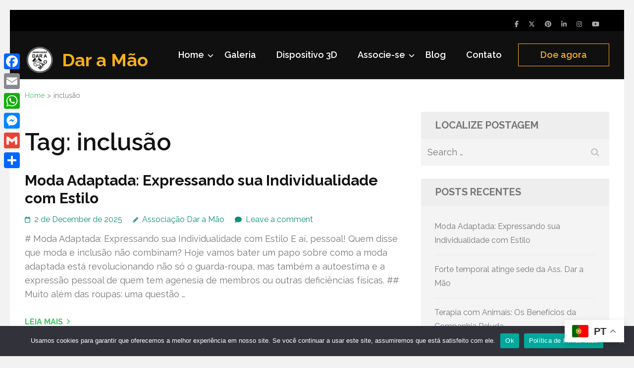

--- FILE ---
content_type: text/html; charset=UTF-8
request_url: https://daramao.org/tag/inclusao/
body_size: 18869
content:
<!DOCTYPE html>
<html lang="en-US">
<head itemtype="https://schema.org/WebSite">
<meta charset="UTF-8">
<meta name="viewport" content="width=device-width, initial-scale=1">
<link rel="profile" href="https://gmpg.org/xfn/11">
<link rel="pingback" href="https://daramao.org/xmlrpc.php">

<title>inclusão &#8211; Dar a Mão</title>
<meta name='robots' content='max-image-preview:large' />
<link rel='dns-prefetch' href='//static.addtoany.com' />
<link rel='dns-prefetch' href='//www.googletagmanager.com' />
<link rel='dns-prefetch' href='//fonts.googleapis.com' />
<link rel="alternate" type="application/rss+xml" title="Dar a Mão &raquo; Feed" href="https://daramao.org/feed/" />
<link rel="alternate" type="application/rss+xml" title="Dar a Mão &raquo; Comments Feed" href="https://daramao.org/comments/feed/" />
<link rel="alternate" type="application/rss+xml" title="Dar a Mão &raquo; inclusão Tag Feed" href="https://daramao.org/tag/inclusao/feed/" />
<style id='wp-img-auto-sizes-contain-inline-css' type='text/css'>
img:is([sizes=auto i],[sizes^="auto," i]){contain-intrinsic-size:3000px 1500px}
/*# sourceURL=wp-img-auto-sizes-contain-inline-css */
</style>

<style id='wp-emoji-styles-inline-css' type='text/css'>

	img.wp-smiley, img.emoji {
		display: inline !important;
		border: none !important;
		box-shadow: none !important;
		height: 1em !important;
		width: 1em !important;
		margin: 0 0.07em !important;
		vertical-align: -0.1em !important;
		background: none !important;
		padding: 0 !important;
	}
/*# sourceURL=wp-emoji-styles-inline-css */
</style>
<link rel='stylesheet' id='wp-block-library-css' href='https://daramao.org/wp-includes/css/dist/block-library/style.min.css?ver=6.9' type='text/css' media='all' />
<style id='wp-block-heading-inline-css' type='text/css'>
h1:where(.wp-block-heading).has-background,h2:where(.wp-block-heading).has-background,h3:where(.wp-block-heading).has-background,h4:where(.wp-block-heading).has-background,h5:where(.wp-block-heading).has-background,h6:where(.wp-block-heading).has-background{padding:1.25em 2.375em}h1.has-text-align-left[style*=writing-mode]:where([style*=vertical-lr]),h1.has-text-align-right[style*=writing-mode]:where([style*=vertical-rl]),h2.has-text-align-left[style*=writing-mode]:where([style*=vertical-lr]),h2.has-text-align-right[style*=writing-mode]:where([style*=vertical-rl]),h3.has-text-align-left[style*=writing-mode]:where([style*=vertical-lr]),h3.has-text-align-right[style*=writing-mode]:where([style*=vertical-rl]),h4.has-text-align-left[style*=writing-mode]:where([style*=vertical-lr]),h4.has-text-align-right[style*=writing-mode]:where([style*=vertical-rl]),h5.has-text-align-left[style*=writing-mode]:where([style*=vertical-lr]),h5.has-text-align-right[style*=writing-mode]:where([style*=vertical-rl]),h6.has-text-align-left[style*=writing-mode]:where([style*=vertical-lr]),h6.has-text-align-right[style*=writing-mode]:where([style*=vertical-rl]){rotate:180deg}
/*# sourceURL=https://daramao.org/wp-includes/blocks/heading/style.min.css */
</style>
<style id='wp-block-latest-posts-inline-css' type='text/css'>
.wp-block-latest-posts{box-sizing:border-box}.wp-block-latest-posts.alignleft{margin-right:2em}.wp-block-latest-posts.alignright{margin-left:2em}.wp-block-latest-posts.wp-block-latest-posts__list{list-style:none}.wp-block-latest-posts.wp-block-latest-posts__list li{clear:both;overflow-wrap:break-word}.wp-block-latest-posts.is-grid{display:flex;flex-wrap:wrap}.wp-block-latest-posts.is-grid li{margin:0 1.25em 1.25em 0;width:100%}@media (min-width:600px){.wp-block-latest-posts.columns-2 li{width:calc(50% - .625em)}.wp-block-latest-posts.columns-2 li:nth-child(2n){margin-right:0}.wp-block-latest-posts.columns-3 li{width:calc(33.33333% - .83333em)}.wp-block-latest-posts.columns-3 li:nth-child(3n){margin-right:0}.wp-block-latest-posts.columns-4 li{width:calc(25% - .9375em)}.wp-block-latest-posts.columns-4 li:nth-child(4n){margin-right:0}.wp-block-latest-posts.columns-5 li{width:calc(20% - 1em)}.wp-block-latest-posts.columns-5 li:nth-child(5n){margin-right:0}.wp-block-latest-posts.columns-6 li{width:calc(16.66667% - 1.04167em)}.wp-block-latest-posts.columns-6 li:nth-child(6n){margin-right:0}}:root :where(.wp-block-latest-posts.is-grid){padding:0}:root :where(.wp-block-latest-posts.wp-block-latest-posts__list){padding-left:0}.wp-block-latest-posts__post-author,.wp-block-latest-posts__post-date{display:block;font-size:.8125em}.wp-block-latest-posts__post-excerpt,.wp-block-latest-posts__post-full-content{margin-bottom:1em;margin-top:.5em}.wp-block-latest-posts__featured-image a{display:inline-block}.wp-block-latest-posts__featured-image img{height:auto;max-width:100%;width:auto}.wp-block-latest-posts__featured-image.alignleft{float:left;margin-right:1em}.wp-block-latest-posts__featured-image.alignright{float:right;margin-left:1em}.wp-block-latest-posts__featured-image.aligncenter{margin-bottom:1em;text-align:center}
/*# sourceURL=https://daramao.org/wp-includes/blocks/latest-posts/style.min.css */
</style>
<style id='wp-block-group-inline-css' type='text/css'>
.wp-block-group{box-sizing:border-box}:where(.wp-block-group.wp-block-group-is-layout-constrained){position:relative}
/*# sourceURL=https://daramao.org/wp-includes/blocks/group/style.min.css */
</style>
<style id='global-styles-inline-css' type='text/css'>
:root{--wp--preset--aspect-ratio--square: 1;--wp--preset--aspect-ratio--4-3: 4/3;--wp--preset--aspect-ratio--3-4: 3/4;--wp--preset--aspect-ratio--3-2: 3/2;--wp--preset--aspect-ratio--2-3: 2/3;--wp--preset--aspect-ratio--16-9: 16/9;--wp--preset--aspect-ratio--9-16: 9/16;--wp--preset--color--black: #000000;--wp--preset--color--cyan-bluish-gray: #abb8c3;--wp--preset--color--white: #ffffff;--wp--preset--color--pale-pink: #f78da7;--wp--preset--color--vivid-red: #cf2e2e;--wp--preset--color--luminous-vivid-orange: #ff6900;--wp--preset--color--luminous-vivid-amber: #fcb900;--wp--preset--color--light-green-cyan: #7bdcb5;--wp--preset--color--vivid-green-cyan: #00d084;--wp--preset--color--pale-cyan-blue: #8ed1fc;--wp--preset--color--vivid-cyan-blue: #0693e3;--wp--preset--color--vivid-purple: #9b51e0;--wp--preset--gradient--vivid-cyan-blue-to-vivid-purple: linear-gradient(135deg,rgb(6,147,227) 0%,rgb(155,81,224) 100%);--wp--preset--gradient--light-green-cyan-to-vivid-green-cyan: linear-gradient(135deg,rgb(122,220,180) 0%,rgb(0,208,130) 100%);--wp--preset--gradient--luminous-vivid-amber-to-luminous-vivid-orange: linear-gradient(135deg,rgb(252,185,0) 0%,rgb(255,105,0) 100%);--wp--preset--gradient--luminous-vivid-orange-to-vivid-red: linear-gradient(135deg,rgb(255,105,0) 0%,rgb(207,46,46) 100%);--wp--preset--gradient--very-light-gray-to-cyan-bluish-gray: linear-gradient(135deg,rgb(238,238,238) 0%,rgb(169,184,195) 100%);--wp--preset--gradient--cool-to-warm-spectrum: linear-gradient(135deg,rgb(74,234,220) 0%,rgb(151,120,209) 20%,rgb(207,42,186) 40%,rgb(238,44,130) 60%,rgb(251,105,98) 80%,rgb(254,248,76) 100%);--wp--preset--gradient--blush-light-purple: linear-gradient(135deg,rgb(255,206,236) 0%,rgb(152,150,240) 100%);--wp--preset--gradient--blush-bordeaux: linear-gradient(135deg,rgb(254,205,165) 0%,rgb(254,45,45) 50%,rgb(107,0,62) 100%);--wp--preset--gradient--luminous-dusk: linear-gradient(135deg,rgb(255,203,112) 0%,rgb(199,81,192) 50%,rgb(65,88,208) 100%);--wp--preset--gradient--pale-ocean: linear-gradient(135deg,rgb(255,245,203) 0%,rgb(182,227,212) 50%,rgb(51,167,181) 100%);--wp--preset--gradient--electric-grass: linear-gradient(135deg,rgb(202,248,128) 0%,rgb(113,206,126) 100%);--wp--preset--gradient--midnight: linear-gradient(135deg,rgb(2,3,129) 0%,rgb(40,116,252) 100%);--wp--preset--font-size--small: 13px;--wp--preset--font-size--medium: 20px;--wp--preset--font-size--large: 36px;--wp--preset--font-size--x-large: 42px;--wp--preset--spacing--20: 0.44rem;--wp--preset--spacing--30: 0.67rem;--wp--preset--spacing--40: 1rem;--wp--preset--spacing--50: 1.5rem;--wp--preset--spacing--60: 2.25rem;--wp--preset--spacing--70: 3.38rem;--wp--preset--spacing--80: 5.06rem;--wp--preset--shadow--natural: 6px 6px 9px rgba(0, 0, 0, 0.2);--wp--preset--shadow--deep: 12px 12px 50px rgba(0, 0, 0, 0.4);--wp--preset--shadow--sharp: 6px 6px 0px rgba(0, 0, 0, 0.2);--wp--preset--shadow--outlined: 6px 6px 0px -3px rgb(255, 255, 255), 6px 6px rgb(0, 0, 0);--wp--preset--shadow--crisp: 6px 6px 0px rgb(0, 0, 0);}:where(.is-layout-flex){gap: 0.5em;}:where(.is-layout-grid){gap: 0.5em;}body .is-layout-flex{display: flex;}.is-layout-flex{flex-wrap: wrap;align-items: center;}.is-layout-flex > :is(*, div){margin: 0;}body .is-layout-grid{display: grid;}.is-layout-grid > :is(*, div){margin: 0;}:where(.wp-block-columns.is-layout-flex){gap: 2em;}:where(.wp-block-columns.is-layout-grid){gap: 2em;}:where(.wp-block-post-template.is-layout-flex){gap: 1.25em;}:where(.wp-block-post-template.is-layout-grid){gap: 1.25em;}.has-black-color{color: var(--wp--preset--color--black) !important;}.has-cyan-bluish-gray-color{color: var(--wp--preset--color--cyan-bluish-gray) !important;}.has-white-color{color: var(--wp--preset--color--white) !important;}.has-pale-pink-color{color: var(--wp--preset--color--pale-pink) !important;}.has-vivid-red-color{color: var(--wp--preset--color--vivid-red) !important;}.has-luminous-vivid-orange-color{color: var(--wp--preset--color--luminous-vivid-orange) !important;}.has-luminous-vivid-amber-color{color: var(--wp--preset--color--luminous-vivid-amber) !important;}.has-light-green-cyan-color{color: var(--wp--preset--color--light-green-cyan) !important;}.has-vivid-green-cyan-color{color: var(--wp--preset--color--vivid-green-cyan) !important;}.has-pale-cyan-blue-color{color: var(--wp--preset--color--pale-cyan-blue) !important;}.has-vivid-cyan-blue-color{color: var(--wp--preset--color--vivid-cyan-blue) !important;}.has-vivid-purple-color{color: var(--wp--preset--color--vivid-purple) !important;}.has-black-background-color{background-color: var(--wp--preset--color--black) !important;}.has-cyan-bluish-gray-background-color{background-color: var(--wp--preset--color--cyan-bluish-gray) !important;}.has-white-background-color{background-color: var(--wp--preset--color--white) !important;}.has-pale-pink-background-color{background-color: var(--wp--preset--color--pale-pink) !important;}.has-vivid-red-background-color{background-color: var(--wp--preset--color--vivid-red) !important;}.has-luminous-vivid-orange-background-color{background-color: var(--wp--preset--color--luminous-vivid-orange) !important;}.has-luminous-vivid-amber-background-color{background-color: var(--wp--preset--color--luminous-vivid-amber) !important;}.has-light-green-cyan-background-color{background-color: var(--wp--preset--color--light-green-cyan) !important;}.has-vivid-green-cyan-background-color{background-color: var(--wp--preset--color--vivid-green-cyan) !important;}.has-pale-cyan-blue-background-color{background-color: var(--wp--preset--color--pale-cyan-blue) !important;}.has-vivid-cyan-blue-background-color{background-color: var(--wp--preset--color--vivid-cyan-blue) !important;}.has-vivid-purple-background-color{background-color: var(--wp--preset--color--vivid-purple) !important;}.has-black-border-color{border-color: var(--wp--preset--color--black) !important;}.has-cyan-bluish-gray-border-color{border-color: var(--wp--preset--color--cyan-bluish-gray) !important;}.has-white-border-color{border-color: var(--wp--preset--color--white) !important;}.has-pale-pink-border-color{border-color: var(--wp--preset--color--pale-pink) !important;}.has-vivid-red-border-color{border-color: var(--wp--preset--color--vivid-red) !important;}.has-luminous-vivid-orange-border-color{border-color: var(--wp--preset--color--luminous-vivid-orange) !important;}.has-luminous-vivid-amber-border-color{border-color: var(--wp--preset--color--luminous-vivid-amber) !important;}.has-light-green-cyan-border-color{border-color: var(--wp--preset--color--light-green-cyan) !important;}.has-vivid-green-cyan-border-color{border-color: var(--wp--preset--color--vivid-green-cyan) !important;}.has-pale-cyan-blue-border-color{border-color: var(--wp--preset--color--pale-cyan-blue) !important;}.has-vivid-cyan-blue-border-color{border-color: var(--wp--preset--color--vivid-cyan-blue) !important;}.has-vivid-purple-border-color{border-color: var(--wp--preset--color--vivid-purple) !important;}.has-vivid-cyan-blue-to-vivid-purple-gradient-background{background: var(--wp--preset--gradient--vivid-cyan-blue-to-vivid-purple) !important;}.has-light-green-cyan-to-vivid-green-cyan-gradient-background{background: var(--wp--preset--gradient--light-green-cyan-to-vivid-green-cyan) !important;}.has-luminous-vivid-amber-to-luminous-vivid-orange-gradient-background{background: var(--wp--preset--gradient--luminous-vivid-amber-to-luminous-vivid-orange) !important;}.has-luminous-vivid-orange-to-vivid-red-gradient-background{background: var(--wp--preset--gradient--luminous-vivid-orange-to-vivid-red) !important;}.has-very-light-gray-to-cyan-bluish-gray-gradient-background{background: var(--wp--preset--gradient--very-light-gray-to-cyan-bluish-gray) !important;}.has-cool-to-warm-spectrum-gradient-background{background: var(--wp--preset--gradient--cool-to-warm-spectrum) !important;}.has-blush-light-purple-gradient-background{background: var(--wp--preset--gradient--blush-light-purple) !important;}.has-blush-bordeaux-gradient-background{background: var(--wp--preset--gradient--blush-bordeaux) !important;}.has-luminous-dusk-gradient-background{background: var(--wp--preset--gradient--luminous-dusk) !important;}.has-pale-ocean-gradient-background{background: var(--wp--preset--gradient--pale-ocean) !important;}.has-electric-grass-gradient-background{background: var(--wp--preset--gradient--electric-grass) !important;}.has-midnight-gradient-background{background: var(--wp--preset--gradient--midnight) !important;}.has-small-font-size{font-size: var(--wp--preset--font-size--small) !important;}.has-medium-font-size{font-size: var(--wp--preset--font-size--medium) !important;}.has-large-font-size{font-size: var(--wp--preset--font-size--large) !important;}.has-x-large-font-size{font-size: var(--wp--preset--font-size--x-large) !important;}
/*# sourceURL=global-styles-inline-css */
</style>

<style id='classic-theme-styles-inline-css' type='text/css'>
/*! This file is auto-generated */
.wp-block-button__link{color:#fff;background-color:#32373c;border-radius:9999px;box-shadow:none;text-decoration:none;padding:calc(.667em + 2px) calc(1.333em + 2px);font-size:1.125em}.wp-block-file__button{background:#32373c;color:#fff;text-decoration:none}
/*# sourceURL=/wp-includes/css/classic-themes.min.css */
</style>
<link rel='stylesheet' id='cookie-notice-front-css' href='https://daramao.org/wp-content/plugins/cookie-notice/css/front.min.css?ver=2.5.7' type='text/css' media='all' />
<link rel='stylesheet' id='popb_admin_top_menu_styles_csm-css' href='https://daramao.org/wp-content/plugins/page-builder-add/styles/admin-csm-menu-styles.css?ver=6.9' type='text/css' media='all' />
<link rel='stylesheet' id='benevolent-google-fonts-css' href='https://fonts.googleapis.com/css?family=Raleway%3A400%2C500%2C600%2C700&#038;ver=6.9#038;display=fallback' type='text/css' media='all' />
<link rel='stylesheet' id='owl-carousel-css' href='https://daramao.org/wp-content/themes/benevolent/css/owl.carousel.min.css?ver=2.2.1' type='text/css' media='all' />
<link rel='stylesheet' id='benevolent-style-css' href='https://daramao.org/wp-content/themes/benevolent/style.css?ver=6.9' type='text/css' media='all' />
<link rel='stylesheet' id='addtoany-css' href='https://daramao.org/wp-content/plugins/add-to-any/addtoany.min.css?ver=1.16' type='text/css' media='all' />
<style id='addtoany-inline-css' type='text/css'>
@media screen and (max-width:980px){
.a2a_floating_style.a2a_vertical_style{display:none;}
}
/*# sourceURL=addtoany-inline-css */
</style>
<script type="text/javascript" id="addtoany-core-js-before">
/* <![CDATA[ */
window.a2a_config=window.a2a_config||{};a2a_config.callbacks=[];a2a_config.overlays=[];a2a_config.templates={};

//# sourceURL=addtoany-core-js-before
/* ]]> */
</script>
<script type="text/javascript" defer src="https://static.addtoany.com/menu/page.js" id="addtoany-core-js"></script>
<script type="text/javascript" src="https://daramao.org/wp-includes/js/jquery/jquery.min.js?ver=3.7.1" id="jquery-core-js"></script>
<script type="text/javascript" src="https://daramao.org/wp-includes/js/jquery/jquery-migrate.min.js?ver=3.4.1" id="jquery-migrate-js"></script>
<script type="text/javascript" defer src="https://daramao.org/wp-content/plugins/add-to-any/addtoany.min.js?ver=1.1" id="addtoany-jquery-js"></script>
<script type="text/javascript" id="cookie-notice-front-js-before">
/* <![CDATA[ */
var cnArgs = {"ajaxUrl":"https:\/\/daramao.org\/wp-admin\/admin-ajax.php","nonce":"e9895b2c36","hideEffect":"fade","position":"bottom","onScroll":false,"onScrollOffset":100,"onClick":false,"cookieName":"cookie_notice_accepted","cookieTime":2592000,"cookieTimeRejected":2592000,"globalCookie":false,"redirection":false,"cache":true,"revokeCookies":false,"revokeCookiesOpt":"automatic"};

//# sourceURL=cookie-notice-front-js-before
/* ]]> */
</script>
<script type="text/javascript" src="https://daramao.org/wp-content/plugins/cookie-notice/js/front.min.js?ver=2.5.7" id="cookie-notice-front-js"></script>
<script type="text/javascript" src="https://daramao.org/wp-content/themes/benevolent/js/v4-shims.min.js?ver=6.1.1" id="v4-shims-js"></script>

<!-- Google tag (gtag.js) snippet added by Site Kit -->
<!-- Google Analytics snippet added by Site Kit -->
<script type="text/javascript" src="https://www.googletagmanager.com/gtag/js?id=G-VT5B8LQ1R5" id="google_gtagjs-js" async></script>
<script type="text/javascript" id="google_gtagjs-js-after">
/* <![CDATA[ */
window.dataLayer = window.dataLayer || [];function gtag(){dataLayer.push(arguments);}
gtag("set","linker",{"domains":["daramao.org"]});
gtag("js", new Date());
gtag("set", "developer_id.dZTNiMT", true);
gtag("config", "G-VT5B8LQ1R5");
//# sourceURL=google_gtagjs-js-after
/* ]]> */
</script>
<link rel="https://api.w.org/" href="https://daramao.org/wp-json/" /><link rel="alternate" title="JSON" type="application/json" href="https://daramao.org/wp-json/wp/v2/tags/54" /><link rel="EditURI" type="application/rsd+xml" title="RSD" href="https://daramao.org/xmlrpc.php?rsd" />
<meta name="generator" content="WordPress 6.9" />
<meta name="generator" content="Site Kit by Google 1.170.0" /><style id="mystickymenu" type="text/css">#mysticky-nav { width:100%; position: static; height: auto !important; }#mysticky-nav.wrapfixed { position:fixed; left: 0px; margin-top:0px;  z-index: 99990; -webkit-transition: 0.3s; -moz-transition: 0.3s; -o-transition: 0.3s; transition: 0.3s; -ms-filter:"progid:DXImageTransform.Microsoft.Alpha(Opacity=90)"; filter: alpha(opacity=90); opacity:0.9; background-color: #f7f5e7;}#mysticky-nav.wrapfixed .myfixed{ background-color: #f7f5e7; position: relative;top: auto;left: auto;right: auto;}#mysticky-nav .myfixed { margin:0 auto; float:none; border:0px; background:none; max-width:100%; }</style>			<style type="text/css">
																															</style>
			<style type="text/css" id="custom-background-css">
body.custom-background { background-color: #f2f2f2; }
</style>
	</head>

<body class="archive tag tag-inclusao tag-54 custom-background wp-custom-logo wp-theme-benevolent cookies-not-set hfeed custom-background-color has-slider" itemscope itemtype="https://schema.org/WebPage">
<div id="page" class="site">	
    <a class="skip-link screen-reader-text" href="#acc-content">Skip to content (Press Enter)</a>
    <div class="mobile-header">
        <div class="container">
                            <div class="site-branding logo-text" itemscope itemtype="https://schema.org/Organization">
                
                    <div class="site-logo"><a href="https://daramao.org/" class="custom-logo-link" rel="home"><img width="250" height="243" src="https://daramao.org/wp-content/uploads/2023/05/cropped-cropped-logo-5.png" class="custom-logo" alt="Dar a Mão" decoding="async" fetchpriority="high" /></a></div>                    <div class="site-title-wrap">
                        <p class="site-title" itemprop="name"><a href="https://daramao.org/" rel="home" itemprop="url">Dar a Mão</a></p>
                                            </div>
                </div><!-- .site-branding -->
            <div class="btn-donate">
                <a href="https://daramao.org/doe-agora-2/">Doe agora</a>            </div>
            <button class="menu-opener" data-toggle-target=".main-menu-modal" data-toggle-body-class="showing-main-menu-modal" aria-expanded="false" data-set-focus=".close-main-nav-toggle">
                <span></span>
                <span></span>
                <span></span>
            </button>
        </div> <!-- container -->
        <div class="mobile-menu">
            <nav id="mobile-site-navigation" class="primary-menu" role="navigation" itemscope itemtype="https://schema.org/SiteNavigationElement">
                <div class="primary-menu-list main-menu-modal cover-modal" data-modal-target-string=".main-menu-modal">
                    <button class="btn-menu-close close-main-nav-toggle" data-toggle-target=".main-menu-modal" data-toggle-body-class="showing-main-menu-modal" aria-expanded="false" data-set-focus=".main-menu-modal"></button>
                    <div class="mobile-menu-title" aria-label="Mobile">
                        <div class="menu-primary-menu-container"><ul id="mobile-primary-menu" class="nav-menu main-menu-modal"><li id="menu-item-63" class="menu-item menu-item-type-post_type menu-item-object-page menu-item-has-children menu-item-63"><a href="https://daramao.org/home-3/">Home</a>
<ul class="sub-menu">
	<li id="menu-item-1543" class="menu-item menu-item-type-post_type menu-item-object-page menu-item-1543"><a href="https://daramao.org/premios/">Prêmios</a></li>
	<li id="menu-item-1290" class="menu-item menu-item-type-post_type menu-item-object-page menu-item-1290"><a href="https://daramao.org/missao/">Missão, Visão e Valores</a></li>
	<li id="menu-item-1439" class="menu-item menu-item-type-post_type menu-item-object-page menu-item-1439"><a href="https://daramao.org/camiseta/">Camiseta</a></li>
	<li id="menu-item-1289" class="menu-item menu-item-type-post_type menu-item-object-page menu-item-1289"><a href="https://daramao.org/joia_rara/">LIVRO – JOIA RARA</a></li>
</ul>
</li>
<li id="menu-item-1288" class="menu-item menu-item-type-post_type menu-item-object-page menu-item-1288"><a href="https://daramao.org/galeria/">Galeria</a></li>
<li id="menu-item-1473" class="menu-item menu-item-type-custom menu-item-object-custom menu-item-1473"><a href="https://daramao.org/solicitacao-de-dispositivos/">Dispositivo 3D</a></li>
<li id="menu-item-1287" class="menu-item menu-item-type-post_type menu-item-object-page menu-item-has-children menu-item-1287"><a href="https://daramao.org/associe-se/">Associe-se</a>
<ul class="sub-menu">
	<li id="menu-item-1291" class="menu-item menu-item-type-post_type menu-item-object-page menu-item-1291"><a href="https://daramao.org/seja-um-voluntario/">Seja um voluntário</a></li>
	<li id="menu-item-1578" class="menu-item menu-item-type-post_type menu-item-object-page menu-item-1578"><a href="https://daramao.org/newsletter/">Newsletter</a></li>
</ul>
</li>
<li id="menu-item-1292" class="menu-item menu-item-type-post_type menu-item-object-page current_page_parent menu-item-1292"><a href="https://daramao.org/blog/">Blog</a></li>
<li id="menu-item-1438" class="menu-item menu-item-type-post_type menu-item-object-page menu-item-1438"><a href="https://daramao.org/contato/">Contato</a></li>
</ul></div>                    </div>
                                            <ul class="social-networks">
                    <li><a href="https://facebook.com" target="_blank" title="Facebook"><i class="fa fa-facebook" ></i></a></li>
                    <li><a href="https://twitter.com" target="_blank" title="Twitter"><i class="fab fa-x-twitter" ></i></a></li>
                        <li><a href="https://pinterest.com" target="_blank" title="Pinterest"><i class="fa fa-pinterest" ></i></a></li>
                    <li><a href="https://linkedIn.com" target="_blank" title="LinkedIn"><i class="fa fa-linkedin" ></i></a></li>
                    <li><a href="https://instagram.com" target="_blank" title="Instagram"><i class="fa fa-instagram" ></i></a></li>
                    <li><a href="https://youtube.com" target="_blank" title="YouTube"><i class="fa fa-youtube-play" ></i></a></li>
            </ul>
                    </div>
            </nav><!-- #site-navigation -->
        </div>
    </div> <!-- mobile-header -->
    
    	<header id="masthead" class="site-header" role="banner" itemscope itemtype="https://schema.org/WPHeader">
                    <div class="header-top">
                <div class="container">
                    
                                        <div id="secondary-mobile-header">
                        <a id="responsive-secondary-menu-button" href="javascript:void(0);">Menu</a>
                    </div>
                    
                    <nav id="top-navigation" class="secondary-navigation" role="navigation" itemscope itemtype="https://schema.org/SiteNavigationElement">
                                            </nav><!-- #site-navigation -->
                                            <ul class="social-networks">
                    <li><a href="https://facebook.com" target="_blank" title="Facebook"><i class="fa fa-facebook" ></i></a></li>
                    <li><a href="https://twitter.com" target="_blank" title="Twitter"><i class="fab fa-x-twitter" ></i></a></li>
                        <li><a href="https://pinterest.com" target="_blank" title="Pinterest"><i class="fa fa-pinterest" ></i></a></li>
                    <li><a href="https://linkedIn.com" target="_blank" title="LinkedIn"><i class="fa fa-linkedin" ></i></a></li>
                    <li><a href="https://instagram.com" target="_blank" title="Instagram"><i class="fa fa-instagram" ></i></a></li>
                    <li><a href="https://youtube.com" target="_blank" title="YouTube"><i class="fa fa-youtube-play" ></i></a></li>
            </ul>
                    </div>
            </div>
                
        <div class="header-bottom">
            
            <div class="container">
        	
                                <div class="site-branding logo-text" itemscope itemtype="https://schema.org/Organization">
                
                    <div class="site-logo"><a href="https://daramao.org/" class="custom-logo-link" rel="home"><img width="250" height="243" src="https://daramao.org/wp-content/uploads/2023/05/cropped-cropped-logo-5.png" class="custom-logo" alt="Dar a Mão" decoding="async" /></a></div>                    <div class="site-title-wrap">
                                                    <p class="site-title" itemprop="name"><a href="https://daramao.org/" rel="home" itemprop="url">Dar a Mão</a></p>
                                            </div>
        		</div><!-- .site-branding -->
                
                <div class="right-panel">
                    <nav id="site-navigation" class="main-navigation" role="navigation" itemscope itemtype="https://schema.org/SiteNavigationElement">
                        <div class="menu-primary-menu-container"><ul id="primary-menu" class="menu"><li class="menu-item menu-item-type-post_type menu-item-object-page menu-item-has-children menu-item-63"><a href="https://daramao.org/home-3/">Home</a>
<ul class="sub-menu">
	<li class="menu-item menu-item-type-post_type menu-item-object-page menu-item-1543"><a href="https://daramao.org/premios/">Prêmios</a></li>
	<li class="menu-item menu-item-type-post_type menu-item-object-page menu-item-1290"><a href="https://daramao.org/missao/">Missão, Visão e Valores</a></li>
	<li class="menu-item menu-item-type-post_type menu-item-object-page menu-item-1439"><a href="https://daramao.org/camiseta/">Camiseta</a></li>
	<li class="menu-item menu-item-type-post_type menu-item-object-page menu-item-1289"><a href="https://daramao.org/joia_rara/">LIVRO – JOIA RARA</a></li>
</ul>
</li>
<li class="menu-item menu-item-type-post_type menu-item-object-page menu-item-1288"><a href="https://daramao.org/galeria/">Galeria</a></li>
<li class="menu-item menu-item-type-custom menu-item-object-custom menu-item-1473"><a href="https://daramao.org/solicitacao-de-dispositivos/">Dispositivo 3D</a></li>
<li class="menu-item menu-item-type-post_type menu-item-object-page menu-item-has-children menu-item-1287"><a href="https://daramao.org/associe-se/">Associe-se</a>
<ul class="sub-menu">
	<li class="menu-item menu-item-type-post_type menu-item-object-page menu-item-1291"><a href="https://daramao.org/seja-um-voluntario/">Seja um voluntário</a></li>
	<li class="menu-item menu-item-type-post_type menu-item-object-page menu-item-1578"><a href="https://daramao.org/newsletter/">Newsletter</a></li>
</ul>
</li>
<li class="menu-item menu-item-type-post_type menu-item-object-page current_page_parent menu-item-1292"><a href="https://daramao.org/blog/">Blog</a></li>
<li class="menu-item menu-item-type-post_type menu-item-object-page menu-item-1438"><a href="https://daramao.org/contato/">Contato</a></li>
</ul></div>                    </nav><!-- #site-navigation -->

                    <a href="https://daramao.org/doe-agora-2/" class="btn-donate">Doe agora</a>                </div>
                
                <div id="mobile-header">
    			    <a id="responsive-menu-button" href="javascript:void(0);">Menu</a>
    			</div>
                
            </div>
            
        </div>
    </header><!-- #masthead -->
<div id="acc-content"><!-- done for accessibility reasons --><div class="container"><div id="crumbs" itemscope itemtype="https://schema.org/BreadcrumbList"><span itemprop="itemListElement" itemscope itemtype="https://schema.org/ListItem"><a itemprop="item" href="https://daramao.org" class="home_crumb"><span itemprop="name">Home</span></a><meta itemprop="position" content="1" /><span class="separator">></span></span><span class="current" itemprop="itemListElement" itemscope itemtype="https://schema.org/ListItem"><span itemprop="name">inclusão</span><meta itemprop="position" content="2" /></span></div><div id="content" class="site-content"><div class="row">
	<div id="primary" class="content-area">
		<main id="main" class="site-main" role="main">

		
			<header class="page-header">
				<h1 class="page-title">Tag: <span>inclusão</span></h1>			</header><!-- .page-header -->

			
<article id="post-1796" class="post-1796 post type-post status-publish format-standard hentry category-campanha-de-conscientizacao-palestras category-capacitismo-inclusao-igualdade-nas-diferencas-dicas-inclusivas category-post tag-acessibilidade tag-adaptacao tag-agenesia tag-igualdade-nas-diferencas tag-inclusao tag-pessoas-com-deficiencia tag-tecnologia-inclusiva tag-vida-adaptada">
	<header class="entry-header">
		<h2 class="entry-title"><a href="https://daramao.org/moda-adaptada-expressando-sua-individualidade-com-estilo/" rel="bookmark">Moda Adaptada: Expressando sua Individualidade com Estilo</a></h2>		<div class="entry-meta">
			<span class="posted-on"><a href="https://daramao.org/moda-adaptada-expressando-sua-individualidade-com-estilo/" rel="bookmark"><time class="entry-date published updated" datetime="2025-12-02T22:12:24-03:00">2 de December de 2025</time></a></span><span class="byline" itemprop="author" itemscope itemtype="https://schema.org/Person"> <span class="author vcard"><a class="url fn n" href="https://daramao.org/author/cidadecancaodigital-2/">Associação Dar a Mão</a></span></span><span class="comments-link"><a href="https://daramao.org/moda-adaptada-expressando-sua-individualidade-com-estilo/#respond">Leave a comment</a></span>		</div><!-- .entry-meta -->
			</header><!-- .entry-header -->
    
        
	<div class="entry-content">
		<p># Moda Adaptada: Expressando sua Individualidade com Estilo E aí, pessoal! Quem disse que moda e inclusão não combinam? Hoje vamos bater um papo sobre como a moda adaptada está revolucionando não só o guarda-roupa, mas também a autoestima e a expressão pessoal de quem tem agenesia de membros ou outras deficiências físicas. ## Muito além das roupas: uma questão &hellip; </p>
	</div><!-- .entry-content -->

	    <footer class="entry-footer">
		<a href="https://daramao.org/moda-adaptada-expressando-sua-individualidade-com-estilo/" class="readmore">Leia mais</a>
	</footer><!-- .entry-footer -->
        
</article><!-- #post-## -->
<article id="post-1803" class="post-1803 post type-post status-publish format-standard hentry category-adaptacao-a-vida-com-agenesia category-parcerias-daramao category-post category-proteses-dispositivos-proteticos-3d-adaptadores-funcionais-tecnologia-assistiva tag-acessibilidade tag-adaptacao tag-agenesia tag-igualdade-nas-diferencas tag-inclusao tag-pessoas-com-deficiencia tag-tecnologia-inclusiva">
	<header class="entry-header">
		<h2 class="entry-title"><a href="https://daramao.org/terapia-com-animais-os-beneficios-da-companhia-peluda/" rel="bookmark">Terapia com Animais: Os Benefícios da Companhia Peluda</a></h2>		<div class="entry-meta">
			<span class="posted-on"><a href="https://daramao.org/terapia-com-animais-os-beneficios-da-companhia-peluda/" rel="bookmark"><time class="entry-date published updated" datetime="2025-10-19T14:47:17-03:00">19 de October de 2025</time></a></span><span class="byline" itemprop="author" itemscope itemtype="https://schema.org/Person"> <span class="author vcard"><a class="url fn n" href="https://daramao.org/author/cidadecancaodigital-2/">Associação Dar a Mão</a></span></span><span class="comments-link"><a href="https://daramao.org/terapia-com-animais-os-beneficios-da-companhia-peluda/#respond">Leave a comment</a></span>		</div><!-- .entry-meta -->
			</header><!-- .entry-header -->
    
        
	<div class="entry-content">
		<p># Terapia com Animais: Os Benefícios da Companhia Peluda Quem nunca sentiu aquele quentinho no coração ao receber uma lambida carinhosa do seu pet ou ao sentir um ronronar suave no colo? Não é à toa que chamamos nossos bichinhos de &#8220;melhores amigos&#8221; – eles realmente têm um poder incrível sobre nosso bem-estar físico e emocional! ## Mais que amigos: &hellip; </p>
	</div><!-- .entry-content -->

	    <footer class="entry-footer">
		<a href="https://daramao.org/terapia-com-animais-os-beneficios-da-companhia-peluda/" class="readmore">Leia mais</a>
	</footer><!-- .entry-footer -->
        
</article><!-- #post-## -->
<article id="post-1795" class="post-1795 post type-post status-publish format-standard has-post-thumbnail hentry category-post tag-acessibilidade tag-adaptacao tag-agenesia tag-igualdade-nas-diferencas tag-inclusao tag-pessoas-com-deficiencia tag-tecnologia-inclusiva">
	<header class="entry-header">
		<h2 class="entry-title"><a href="https://daramao.org/voluntariado-e-filantropia-retribuindo-a-comunidade/" rel="bookmark">Voluntariado e Filantropia: Retribuindo à Comunidade</a></h2>		<div class="entry-meta">
			<span class="posted-on"><a href="https://daramao.org/voluntariado-e-filantropia-retribuindo-a-comunidade/" rel="bookmark"><time class="entry-date published updated" datetime="2025-10-09T18:19:37-03:00">9 de October de 2025</time></a></span><span class="byline" itemprop="author" itemscope itemtype="https://schema.org/Person"> <span class="author vcard"><a class="url fn n" href="https://daramao.org/author/cidadecancaodigital-2/">Associação Dar a Mão</a></span></span><span class="comments-link"><a href="https://daramao.org/voluntariado-e-filantropia-retribuindo-a-comunidade/#respond">Leave a comment</a></span>		</div><!-- .entry-meta -->
			</header><!-- .entry-header -->
    
    <a href="https://daramao.org/voluntariado-e-filantropia-retribuindo-a-comunidade/" class="post-thumbnail"><img width="640" height="427" src="https://daramao.org/wp-content/uploads/2025/10/help-1265227_640.jpg" class="attachment-benevolent-with-sidebar size-benevolent-with-sidebar wp-post-image" alt="" itemprop="image" decoding="async" srcset="https://daramao.org/wp-content/uploads/2025/10/help-1265227_640.jpg 640w, https://daramao.org/wp-content/uploads/2025/10/help-1265227_640-300x200.jpg 300w" sizes="(max-width: 640px) 100vw, 640px" /></a>    
	<div class="entry-content">
		<p># Voluntariado e Filantropia: Retribuindo à Comunidade E aí, pessoal! Tudo bem com vocês? Hoje vamos falar sobre um tema que aquece o coração e transforma vidas: o poder do voluntariado e da filantropia na nossa sociedade! ## O que realmente significa retribuir à comunidade? Retribuir à comunidade vai muito além de simplesmente doar tempo ou dinheiro. É sobre criar &hellip; </p>
	</div><!-- .entry-content -->

	    <footer class="entry-footer">
		<a href="https://daramao.org/voluntariado-e-filantropia-retribuindo-a-comunidade/" class="readmore">Leia mais</a>
	</footer><!-- .entry-footer -->
        
</article><!-- #post-## -->
<article id="post-1785" class="post-1785 post type-post status-publish format-standard hentry category-adaptacao-a-vida-com-agenesia category-post tag-acessibilidade tag-adaptacao tag-agenesia tag-envelhecimento tag-igualdade-nas-diferencas tag-inclusao tag-melhor-idade tag-pessoas-com-deficiencia tag-tecnologia-inclusiva">
	<header class="entry-header">
		<h2 class="entry-title"><a href="https://daramao.org/envelhecimento-ativo-mantendo-a-saude-e-o-bem-estar-ao-longo-dos-anos/" rel="bookmark">Envelhecimento Ativo: Mantendo a Saúde e o Bem-Estar ao Longo dos Anos</a></h2>		<div class="entry-meta">
			<span class="posted-on"><a href="https://daramao.org/envelhecimento-ativo-mantendo-a-saude-e-o-bem-estar-ao-longo-dos-anos/" rel="bookmark"><time class="entry-date published updated" datetime="2025-09-14T14:46:58-03:00">14 de September de 2025</time></a></span><span class="byline" itemprop="author" itemscope itemtype="https://schema.org/Person"> <span class="author vcard"><a class="url fn n" href="https://daramao.org/author/cidadecancaodigital-2/">Associação Dar a Mão</a></span></span><span class="comments-link"><a href="https://daramao.org/envelhecimento-ativo-mantendo-a-saude-e-o-bem-estar-ao-longo-dos-anos/#respond">Leave a comment</a></span>		</div><!-- .entry-meta -->
			</header><!-- .entry-header -->
    
        
	<div class="entry-content">
		<p># Envelhecimento Ativo: Mantendo a Saúde e o Bem-Estar ao Longo dos Anos E aí, pessoal! Vamos falar sobre algo que acontece com todos nós: o envelhecimento. Mas calma, não é aquela conversa chata sobre &#8220;aceitar as rugas&#8221; e pronto. Vamos falar de como envelhecer **bem** e **ativamente**, especialmente quando enfrentamos desafios físicos únicos no nosso dia a dia. ## &hellip; </p>
	</div><!-- .entry-content -->

	    <footer class="entry-footer">
		<a href="https://daramao.org/envelhecimento-ativo-mantendo-a-saude-e-o-bem-estar-ao-longo-dos-anos/" class="readmore">Leia mais</a>
	</footer><!-- .entry-footer -->
        
</article><!-- #post-## -->
<article id="post-1783" class="post-1783 post type-post status-publish format-standard hentry category-adaptacao-a-vida-com-agenesia category-campanha-de-conscientizacao-palestras category-capacitismo-inclusao-igualdade-nas-diferencas-dicas-inclusivas category-post tag-acessibilidade tag-adaptacao tag-agenesia tag-inclusao tag-pessoas-com-deficiencia tag-tecnologia-inclusiva">
	<header class="entry-header">
		<h2 class="entry-title"><a href="https://daramao.org/tecnologia-assistiva-domestica-facilitando-o-dia-a-dia/" rel="bookmark">Tecnologia Assistiva Doméstica: Facilitando o Dia a Dia</a></h2>		<div class="entry-meta">
			<span class="posted-on"><a href="https://daramao.org/tecnologia-assistiva-domestica-facilitando-o-dia-a-dia/" rel="bookmark"><time class="entry-date published updated" datetime="2025-08-30T15:56:16-03:00">30 de August de 2025</time></a></span><span class="byline" itemprop="author" itemscope itemtype="https://schema.org/Person"> <span class="author vcard"><a class="url fn n" href="https://daramao.org/author/cidadecancaodigital-2/">Associação Dar a Mão</a></span></span><span class="comments-link"><a href="https://daramao.org/tecnologia-assistiva-domestica-facilitando-o-dia-a-dia/#respond">Leave a comment</a></span>		</div><!-- .entry-meta -->
			</header><!-- .entry-header -->
    
        
	<div class="entry-content">
		<p># Tecnologia Assistiva Doméstica: Facilitando o Dia a Dia E aí, pessoal! Você já parou para pensar como a tecnologia pode transformar completamente a rotina dentro de casa? Especialmente quando falamos de autonomia e independência para pessoas com deficiência física ou agenesia de membros, as inovações tecnológicas têm sido verdadeiras aliadas no dia a dia. ## O poder da casa &hellip; </p>
	</div><!-- .entry-content -->

	    <footer class="entry-footer">
		<a href="https://daramao.org/tecnologia-assistiva-domestica-facilitando-o-dia-a-dia/" class="readmore">Leia mais</a>
	</footer><!-- .entry-footer -->
        
</article><!-- #post-## -->
<article id="post-1775" class="post-1775 post type-post status-publish format-standard hentry category-adaptacao-a-vida-com-agenesia category-campanha-de-conscientizacao-palestras category-post tag-acessibilidade tag-adaptacao tag-agenesia tag-igualdade-nas-diferencas tag-inclusao tag-pessoas-com-deficiencia tag-tecnologia-inclusiva">
	<header class="entry-header">
		<h2 class="entry-title"><a href="https://daramao.org/beneficios-e-recursos-governamentais-conhecendo-seus-direitos/" rel="bookmark">Benefícios e Recursos Governamentais: Conhecendo seus Direitos</a></h2>		<div class="entry-meta">
			<span class="posted-on"><a href="https://daramao.org/beneficios-e-recursos-governamentais-conhecendo-seus-direitos/" rel="bookmark"><time class="entry-date published updated" datetime="2025-08-22T18:32:17-03:00">22 de August de 2025</time></a></span><span class="byline" itemprop="author" itemscope itemtype="https://schema.org/Person"> <span class="author vcard"><a class="url fn n" href="https://daramao.org/author/cidadecancaodigital-2/">Associação Dar a Mão</a></span></span><span class="comments-link"><a href="https://daramao.org/beneficios-e-recursos-governamentais-conhecendo-seus-direitos/#respond">Leave a comment</a></span>		</div><!-- .entry-meta -->
			</header><!-- .entry-header -->
    
        
	<div class="entry-content">
		<p># Benefícios e Recursos Governamentais: Conhecendo seus Direitos E aí, pessoal! Tudo bem com vocês? Hoje vamos bater um papo super importante sobre algo que impacta diretamente a vida de pessoas com agenesia de membros ou outras deficiências físicas: os benefícios e recursos governamentais que estão disponíveis para vocês! ## Seus direitos não são favores &#8211; são conquistas! Primeiro, vamos &hellip; </p>
	</div><!-- .entry-content -->

	    <footer class="entry-footer">
		<a href="https://daramao.org/beneficios-e-recursos-governamentais-conhecendo-seus-direitos/" class="readmore">Leia mais</a>
	</footer><!-- .entry-footer -->
        
</article><!-- #post-## -->
<article id="post-1771" class="post-1771 post type-post status-publish format-standard hentry category-adaptacao-a-vida-com-agenesia category-post category-proteses-dispositivos-proteticos-3d-adaptadores-funcionais-tecnologia-assistiva tag-acessibilidade tag-adaptacao tag-agenesia tag-igualdade-nas-diferencas tag-inclusao tag-pessoas-com-deficiencia tag-tecnologia-inclusiva">
	<header class="entry-header">
		<h2 class="entry-title"><a href="https://daramao.org/terapia-ocupacional-maximizando-a-independencia-e-as-habilidades/" rel="bookmark">Terapia Ocupacional: Maximizando a Independência e as Habilidades</a></h2>		<div class="entry-meta">
			<span class="posted-on"><a href="https://daramao.org/terapia-ocupacional-maximizando-a-independencia-e-as-habilidades/" rel="bookmark"><time class="entry-date published updated" datetime="2025-07-25T12:11:45-03:00">25 de July de 2025</time></a></span><span class="byline" itemprop="author" itemscope itemtype="https://schema.org/Person"> <span class="author vcard"><a class="url fn n" href="https://daramao.org/author/cidadecancaodigital-2/">Associação Dar a Mão</a></span></span><span class="comments-link"><a href="https://daramao.org/terapia-ocupacional-maximizando-a-independencia-e-as-habilidades/#respond">Leave a comment</a></span>		</div><!-- .entry-meta -->
			</header><!-- .entry-header -->
    
        
	<div class="entry-content">
		<p># Terapia Ocupacional: Abrindo Caminhos para Independência e Desenvolvimento de Habilidades E aí, pessoal! Hoje vamos bater um papo sobre algo que pode transformar completamente a vida de quem enfrenta desafios relacionados à agenesia de membros ou outras condições físicas: a Terapia Ocupacional. ## O que é, afinal, essa tal de Terapia Ocupacional? Pense na Terapia Ocupacional como aquela amiga &hellip; </p>
	</div><!-- .entry-content -->

	    <footer class="entry-footer">
		<a href="https://daramao.org/terapia-ocupacional-maximizando-a-independencia-e-as-habilidades/" class="readmore">Leia mais</a>
	</footer><!-- .entry-footer -->
        
</article><!-- #post-## -->
<article id="post-1765" class="post-1765 post type-post status-publish format-standard hentry category-adaptacao-a-vida-com-agenesia category-capacitismo-inclusao-igualdade-nas-diferencas-dicas-inclusivas category-post tag-acessibilidade tag-adaptacao tag-agenesia tag-igualdade-nas-diferencas tag-inclusao tag-pessoas-com-deficiencia tag-tecnologia-inclusiva">
	<header class="entry-header">
		<h2 class="entry-title"><a href="https://daramao.org/nutricao-e-dietas-especiais-alimentando-um-estilo-de-vida-saudavel/" rel="bookmark">Nutrição e Dietas Especiais: Alimentando um Estilo de Vida Saudável</a></h2>		<div class="entry-meta">
			<span class="posted-on"><a href="https://daramao.org/nutricao-e-dietas-especiais-alimentando-um-estilo-de-vida-saudavel/" rel="bookmark"><time class="entry-date published updated" datetime="2025-07-14T13:16:30-03:00">14 de July de 2025</time></a></span><span class="byline" itemprop="author" itemscope itemtype="https://schema.org/Person"> <span class="author vcard"><a class="url fn n" href="https://daramao.org/author/cidadecancaodigital-2/">Associação Dar a Mão</a></span></span><span class="comments-link"><a href="https://daramao.org/nutricao-e-dietas-especiais-alimentando-um-estilo-de-vida-saudavel/#respond">Leave a comment</a></span>		</div><!-- .entry-meta -->
			</header><!-- .entry-header -->
    
        
	<div class="entry-content">
		<p># Nutrição e Dietas Especiais: Alimentando um Estilo de Vida Saudável E aí, pessoal! Tudo bem? Hoje vamos falar sobre algo que impacta diretamente nossa qualidade de vida: nossa alimentação. Porque, convenhamos, somos o que comemos, não é mesmo? E quando falamos de pessoas com agenesia de membros ou outras deficiências físicas, uma nutrição adequada ganha ainda mais importância. ## &hellip; </p>
	</div><!-- .entry-content -->

	    <footer class="entry-footer">
		<a href="https://daramao.org/nutricao-e-dietas-especiais-alimentando-um-estilo-de-vida-saudavel/" class="readmore">Leia mais</a>
	</footer><!-- .entry-footer -->
        
</article><!-- #post-## -->
<article id="post-1759" class="post-1759 post type-post status-publish format-standard hentry category-adaptacao-a-vida-com-agenesia category-education category-post category-vida-adulta-com-agenesia tag-acessibilidade tag-adaptacao tag-agenesia tag-igualdade-nas-diferencas tag-inclusao tag-pessoas-com-deficiencia tag-tecnologia-inclusiva">
	<header class="entry-header">
		<h2 class="entry-title"><a href="https://daramao.org/resiliencia-em-acao-historias-de-superacao-inspiradoras/" rel="bookmark">Resiliência em Ação: Histórias de Superação Inspiradoras</a></h2>		<div class="entry-meta">
			<span class="posted-on"><a href="https://daramao.org/resiliencia-em-acao-historias-de-superacao-inspiradoras/" rel="bookmark"><time class="entry-date published updated" datetime="2025-06-25T20:33:35-03:00">25 de June de 2025</time></a></span><span class="byline" itemprop="author" itemscope itemtype="https://schema.org/Person"> <span class="author vcard"><a class="url fn n" href="https://daramao.org/author/cidadecancaodigital-2/">Associação Dar a Mão</a></span></span><span class="comments-link"><a href="https://daramao.org/resiliencia-em-acao-historias-de-superacao-inspiradoras/#respond">Leave a comment</a></span>		</div><!-- .entry-meta -->
			</header><!-- .entry-header -->
    
        
	<div class="entry-content">
		<p># Resiliência em Ação: Histórias de Superação Inspiradoras E aí, pessoal! Vamos falar hoje sobre algo que toca profundamente cada um de nós: a capacidade humana de se reerguer diante dos obstáculos. Sabe aquela força que aparece justamente quando achamos que não temos mais nenhuma? Pois é, ela tem nome: **resiliência**. ## O que é realmente a resiliência? Resiliência não &hellip; </p>
	</div><!-- .entry-content -->

	    <footer class="entry-footer">
		<a href="https://daramao.org/resiliencia-em-acao-historias-de-superacao-inspiradoras/" class="readmore">Leia mais</a>
	</footer><!-- .entry-footer -->
        
</article><!-- #post-## -->
<article id="post-1755" class="post-1755 post type-post status-publish format-standard hentry category-post tag-acessibilidade tag-adaptacao tag-agenesia tag-igualdade-nas-diferencas tag-inclusao tag-pessoas-com-deficiencia tag-tecnologia-inclusiva">
	<header class="entry-header">
		<h2 class="entry-title"><a href="https://daramao.org/comunidade-online-conectando-se-e-compartilhando-experiencias/" rel="bookmark">Comunidade Online: Conectando-se e Compartilhando Experiências</a></h2>		<div class="entry-meta">
			<span class="posted-on"><a href="https://daramao.org/comunidade-online-conectando-se-e-compartilhando-experiencias/" rel="bookmark"><time class="entry-date published updated" datetime="2025-06-14T14:41:35-03:00">14 de June de 2025</time></a></span><span class="byline" itemprop="author" itemscope itemtype="https://schema.org/Person"> <span class="author vcard"><a class="url fn n" href="https://daramao.org/author/cidadecancaodigital-2/">Associação Dar a Mão</a></span></span><span class="comments-link"><a href="https://daramao.org/comunidade-online-conectando-se-e-compartilhando-experiencias/#respond">Leave a comment</a></span>		</div><!-- .entry-meta -->
			</header><!-- .entry-header -->
    
        
	<div class="entry-content">
		<p># Comunidade Online: Conectando-se e Compartilhando Experiências Ei, tudo bem? Vamos falar sobre algo que revolucionou a forma como nos conectamos: as comunidades online. Principalmente para quem vive com agenesia de membros ou outras deficiências físicas, esses espaços virtuais podem ser verdadeiros portos seguros. ## O poder de pertencer a algo maior Sabe aquela sensação de encontrar pessoas que realmente &hellip; </p>
	</div><!-- .entry-content -->

	    <footer class="entry-footer">
		<a href="https://daramao.org/comunidade-online-conectando-se-e-compartilhando-experiencias/" class="readmore">Leia mais</a>
	</footer><!-- .entry-footer -->
        
</article><!-- #post-## -->
	<nav class="navigation pagination" aria-label="Posts pagination">
		<h2 class="screen-reader-text">Posts pagination</h2>
		<div class="nav-links"><span aria-current="page" class="page-numbers current"><span class="meta-nav screen-reader-text">Page </span>1</span>
<a class="page-numbers" href="https://daramao.org/tag/inclusao/page/2/"><span class="meta-nav screen-reader-text">Page </span>2</a>
<a class="next page-numbers" href="https://daramao.org/tag/inclusao/page/2/"></a></div>
	</nav>
		</main><!-- #main -->
	</div><!-- #primary -->


<aside id="secondary" class="widget-area" role="complementary" itemscope itemtype="https://schema.org/WPSideBar">
	<section id="search-2" class="widget widget_search"><h2 class="widget-title">Localize Postagem</h2><form role="search" method="get" class="search-form" action="https://daramao.org/">
				<label>
					<span class="screen-reader-text">Search for:</span>
					<input type="search" class="search-field" placeholder="Search &hellip;" value="" name="s" />
				</label>
				<input type="submit" class="search-submit" value="Search" />
			</form></section><section id="block-3" class="widget widget_block"><div class="wp-block-group"><div class="wp-block-group__inner-container is-layout-flow wp-block-group-is-layout-flow"><h2 class="wp-block-heading">Posts recentes</h2><ul class="wp-block-latest-posts__list wp-block-latest-posts"><li><a class="wp-block-latest-posts__post-title" href="https://daramao.org/moda-adaptada-expressando-sua-individualidade-com-estilo/">Moda Adaptada: Expressando sua Individualidade com Estilo</a></li>
<li><a class="wp-block-latest-posts__post-title" href="https://daramao.org/forte-temporal-atinge-sede-da-ass-dar-a-mao/">Forte temporal atinge sede da Ass. Dar a Mão</a></li>
<li><a class="wp-block-latest-posts__post-title" href="https://daramao.org/terapia-com-animais-os-beneficios-da-companhia-peluda/">Terapia com Animais: Os Benefícios da Companhia Peluda</a></li>
<li><a class="wp-block-latest-posts__post-title" href="https://daramao.org/seja-um-contribuinte/">Seja um contribuinte</a></li>
<li><a class="wp-block-latest-posts__post-title" href="https://daramao.org/voluntariado-e-filantropia-retribuindo-a-comunidade/">Voluntariado e Filantropia: Retribuindo à Comunidade</a></li>
</ul></div></div></section><section id="benevolent_featured_post-1" class="widget widget_benevolent_featured_post"><h2 class="widget-title">Sobre a fundadora</h2>					                    
					<div class="img-holder">
						<a href="https://daramao.org/sobre-a-fundadora/">
							<img width="275" height="275" src="https://daramao.org/wp-content/uploads/2016/05/geane01-275x275.jpg" class="attachment-benevolent-featured-post size-benevolent-featured-post wp-post-image" alt="" itemprop="image" decoding="async" loading="lazy" srcset="https://daramao.org/wp-content/uploads/2016/05/geane01-275x275.jpg 275w, https://daramao.org/wp-content/uploads/2016/05/geane01-150x150.jpg 150w, https://daramao.org/wp-content/uploads/2016/05/geane01-75x75.jpg 75w" sizes="auto, (max-width: 275px) 100vw, 275px" />						</a>
					</div>    				
										<div class="text-holder">
						<p>Geane Poteriko - Fundadora e Presidente do Conselho de Administração da Associação Dar a Mão. Graduada em Fisioterapia. Professora com formação em Letras Português/ Inglês. Pós-Graduação em Empreendedorismo Social; Neuropsicopedagogia Clínica; Mídias Integradas na Educação; Leitura, Produção Textual e Literatura.</p>
						<a href="https://daramao.org/sobre-a-fundadora/" class="readmore">Read More</a>
					</div>        
				</section><section id="benevolent_recent_post-1" class="widget widget_benevolent_recent_post"><h2 class="widget-title">Recent Posts</h2>				<ul>
											<li>
															<a href="https://daramao.org/moda-adaptada-expressando-sua-individualidade-com-estilo/" class="post-thumbnail">
									        <div class="svg-holder">
             <svg class="fallback-svg" viewBox="0 0 75 75" preserveAspectRatio="none">
                    <rect width="75" height="75" style="fill:#d0cfcf;"></rect>
            </svg>
        </div>
        								</a>
														<div class="entry-header">
								<h3 class="entry-title"><a href="https://daramao.org/moda-adaptada-expressando-sua-individualidade-com-estilo/">Moda Adaptada: Expressando sua Individualidade com Estilo</a></h3>
																	<div class="entry-meta">
										<span class="posted-on">
											<a href="https://daramao.org/moda-adaptada-expressando-sua-individualidade-com-estilo/">
												<time>2 de December de 2025</time>
											</a>                                    
										</span>
									</div>
															</div>                        
						</li>        
											<li>
															<a href="https://daramao.org/forte-temporal-atinge-sede-da-ass-dar-a-mao/" class="post-thumbnail">
									        <div class="svg-holder">
             <svg class="fallback-svg" viewBox="0 0 75 75" preserveAspectRatio="none">
                    <rect width="75" height="75" style="fill:#d0cfcf;"></rect>
            </svg>
        </div>
        								</a>
														<div class="entry-header">
								<h3 class="entry-title"><a href="https://daramao.org/forte-temporal-atinge-sede-da-ass-dar-a-mao/">Forte temporal atinge sede da Ass. Dar a Mão</a></h3>
																	<div class="entry-meta">
										<span class="posted-on">
											<a href="https://daramao.org/forte-temporal-atinge-sede-da-ass-dar-a-mao/">
												<time>22 de November de 2025</time>
											</a>                                    
										</span>
									</div>
															</div>                        
						</li>        
											<li>
															<a href="https://daramao.org/terapia-com-animais-os-beneficios-da-companhia-peluda/" class="post-thumbnail">
									        <div class="svg-holder">
             <svg class="fallback-svg" viewBox="0 0 75 75" preserveAspectRatio="none">
                    <rect width="75" height="75" style="fill:#d0cfcf;"></rect>
            </svg>
        </div>
        								</a>
														<div class="entry-header">
								<h3 class="entry-title"><a href="https://daramao.org/terapia-com-animais-os-beneficios-da-companhia-peluda/">Terapia com Animais: Os Benefícios da Companhia Peluda</a></h3>
																	<div class="entry-meta">
										<span class="posted-on">
											<a href="https://daramao.org/terapia-com-animais-os-beneficios-da-companhia-peluda/">
												<time>19 de October de 2025</time>
											</a>                                    
										</span>
									</div>
															</div>                        
						</li>        
											<li>
															<a href="https://daramao.org/seja-um-contribuinte/" class="post-thumbnail">
									        <div class="svg-holder">
             <svg class="fallback-svg" viewBox="0 0 75 75" preserveAspectRatio="none">
                    <rect width="75" height="75" style="fill:#d0cfcf;"></rect>
            </svg>
        </div>
        								</a>
														<div class="entry-header">
								<h3 class="entry-title"><a href="https://daramao.org/seja-um-contribuinte/">Seja um contribuinte</a></h3>
																	<div class="entry-meta">
										<span class="posted-on">
											<a href="https://daramao.org/seja-um-contribuinte/">
												<time>15 de October de 2025</time>
											</a>                                    
										</span>
									</div>
															</div>                        
						</li>        
									</ul>
				</section></aside><!-- #secondary -->
</div></div></div>            
	<footer id="colophon" class="site-footer" role="contentinfo" itemscope itemtype="https://schema.org/WPFooter">
		
                
		
                <div class="container">
			<div class="footer-t">
				<div class="row">
					
					<div class = "column">
						<section id="text-2" class="widget widget_text"><h2 class="widget-title">Contato</h2>			<div class="textwidget"><p>Rua: R. Arcângelo de Biage, 398<br />
Bairro: Centro<br />
Cidade: São João do Ivaí – PR, 86930-000<br />
Email: associacaodaramao@gmail.com</p>
</div>
		</section>					</div>
					<div class = "column">
						<section id="a2a_share_save_widget-3" class="widget widget_a2a_share_save_widget"><h2 class="widget-title">Compartilhe</h2><div class="a2a_kit a2a_kit_size_32 addtoany_list"><a class="a2a_button_facebook" href="https://www.addtoany.com/add_to/facebook?linkurl=https%3A%2F%2Fdaramao.org%2Ftag%2Finclusao%2F&amp;linkname=inclus%C3%A3o" title="Facebook" rel="nofollow noopener" target="_blank"></a><a class="a2a_button_email" href="https://www.addtoany.com/add_to/email?linkurl=https%3A%2F%2Fdaramao.org%2Ftag%2Finclusao%2F&amp;linkname=inclus%C3%A3o" title="Email" rel="nofollow noopener" target="_blank"></a><a class="a2a_button_whatsapp" href="https://www.addtoany.com/add_to/whatsapp?linkurl=https%3A%2F%2Fdaramao.org%2Ftag%2Finclusao%2F&amp;linkname=inclus%C3%A3o" title="WhatsApp" rel="nofollow noopener" target="_blank"></a><a class="a2a_button_facebook_messenger" href="https://www.addtoany.com/add_to/facebook_messenger?linkurl=https%3A%2F%2Fdaramao.org%2Ftag%2Finclusao%2F&amp;linkname=inclus%C3%A3o" title="Messenger" rel="nofollow noopener" target="_blank"></a><a class="a2a_button_google_gmail" href="https://www.addtoany.com/add_to/google_gmail?linkurl=https%3A%2F%2Fdaramao.org%2Ftag%2Finclusao%2F&amp;linkname=inclus%C3%A3o" title="Gmail" rel="nofollow noopener" target="_blank"></a><a class="a2a_dd addtoany_share_save addtoany_share" href="https://www.addtoany.com/share"></a></div></section><section id="gtranslate-2" class="widget widget_gtranslate"><h2 class="widget-title">Translate</h2><div class="gtranslate_wrapper" id="gt-wrapper-30674867"></div></section>					</div>
					<div class = "column">
						<section id="text-4" class="widget widget_text">			<div class="textwidget"><p><a href="https://daramao.org/seedprod/doe-agora/" target="_blank" rel="noopener"><img loading="lazy" decoding="async" class="alignnone size-full wp-image-1440" src="https://daramao.org/wp-content/uploads/2023/05/donation-image.png" alt="" width="300" height="220" /></a>.</p>
</div>
		</section><section id="text-8" class="widget widget_text">			<div class="textwidget"><p><a href="https://t.me/associacaodaramao" target="_blank" rel="noopener"><img loading="lazy" decoding="async" class="alignleft wp-image-1792 size-thumbnail" src="https://daramao.org/wp-content/uploads/2025/09/Telegram_2019_Logo.svg_-150x150.png" alt="" width="150" height="150" srcset="https://daramao.org/wp-content/uploads/2025/09/Telegram_2019_Logo.svg_-150x150.png 150w, https://daramao.org/wp-content/uploads/2025/09/Telegram_2019_Logo.svg_-300x300.png 300w, https://daramao.org/wp-content/uploads/2025/09/Telegram_2019_Logo.svg_-275x275.png 275w, https://daramao.org/wp-content/uploads/2025/09/Telegram_2019_Logo.svg_-75x75.png 75w, https://daramao.org/wp-content/uploads/2025/09/Telegram_2019_Logo.svg_.png 768w" sizes="auto, (max-width: 150px) 100vw, 150px" /></a></p>
</div>
		</section>					</div>
					<div class = "column">
						<section id="text-6" class="widget widget_text">			<div class="textwidget"><p><img loading="lazy" decoding="async" class="alignnone size-full wp-image-1444" src="https://daramao.org/wp-content/uploads/2023/05/ssl-seguro-300x140-1.png" alt="" width="300" height="140" /></p>
</div>
		</section>					</div>
                    
				</div>
			</div>
		</div>
        <div class="site-info"><div class="container"><span class="copyright">&copy; 2026 <a href="https://daramao.org/">Dar a Mão</a>.</span><span class="by">Benevolent | Developed By <a href="https://rarathemes.com/" rel="nofollow" target="_blank">Rara Themes</a>. Powered by <a href="https://wordpress.org/" target="_blank">WordPress</a>.</span></div></div>	</footer><!-- #colophon -->
    <div class="overlay"></div>
</div><!-- #acc-content -->
</div><!-- #page -->

<script type="speculationrules">
{"prefetch":[{"source":"document","where":{"and":[{"href_matches":"/*"},{"not":{"href_matches":["/wp-*.php","/wp-admin/*","/wp-content/uploads/*","/wp-content/*","/wp-content/plugins/*","/wp-content/themes/benevolent/*","/*\\?(.+)"]}},{"not":{"selector_matches":"a[rel~=\"nofollow\"]"}},{"not":{"selector_matches":".no-prefetch, .no-prefetch a"}}]},"eagerness":"conservative"}]}
</script>
<div class="a2a_kit a2a_kit_size_32 a2a_floating_style a2a_vertical_style" style="left:0px;top:100px;background-color:transparent"><a class="a2a_button_facebook" href="https://www.addtoany.com/add_to/facebook?linkurl=https%3A%2F%2Fdaramao.org%2Ftag%2Finclusao%2F&amp;linkname=inclus%C3%A3o" title="Facebook" rel="nofollow noopener" target="_blank"></a><a class="a2a_button_email" href="https://www.addtoany.com/add_to/email?linkurl=https%3A%2F%2Fdaramao.org%2Ftag%2Finclusao%2F&amp;linkname=inclus%C3%A3o" title="Email" rel="nofollow noopener" target="_blank"></a><a class="a2a_button_whatsapp" href="https://www.addtoany.com/add_to/whatsapp?linkurl=https%3A%2F%2Fdaramao.org%2Ftag%2Finclusao%2F&amp;linkname=inclus%C3%A3o" title="WhatsApp" rel="nofollow noopener" target="_blank"></a><a class="a2a_button_facebook_messenger" href="https://www.addtoany.com/add_to/facebook_messenger?linkurl=https%3A%2F%2Fdaramao.org%2Ftag%2Finclusao%2F&amp;linkname=inclus%C3%A3o" title="Messenger" rel="nofollow noopener" target="_blank"></a><a class="a2a_button_google_gmail" href="https://www.addtoany.com/add_to/google_gmail?linkurl=https%3A%2F%2Fdaramao.org%2Ftag%2Finclusao%2F&amp;linkname=inclus%C3%A3o" title="Gmail" rel="nofollow noopener" target="_blank"></a><a class="a2a_dd addtoany_share_save addtoany_share" href="https://www.addtoany.com/share"></a></div><div class="gtranslate_wrapper" id="gt-wrapper-69039592"></div><script type="text/javascript" src="https://daramao.org/wp-content/plugins/mystickymenu/js/morphext/morphext.min.js?ver=2.7.7" id="morphext-js-js" defer="defer" data-wp-strategy="defer"></script>
<script type="text/javascript" id="welcomebar-frontjs-js-extra">
/* <![CDATA[ */
var welcomebar_frontjs = {"ajaxurl":"https://daramao.org/wp-admin/admin-ajax.php","days":"Days","hours":"Hours","minutes":"Minutes","seconds":"Seconds","ajax_nonce":"9bd9ac31f8"};
//# sourceURL=welcomebar-frontjs-js-extra
/* ]]> */
</script>
<script type="text/javascript" src="https://daramao.org/wp-content/plugins/mystickymenu/js/welcomebar-front.js?ver=2.7.7" id="welcomebar-frontjs-js" defer="defer" data-wp-strategy="defer"></script>
<script type="text/javascript" src="https://daramao.org/wp-content/themes/benevolent/js/all.min.js?ver=6.1.1" id="all-js"></script>
<script type="text/javascript" src="https://daramao.org/wp-content/themes/benevolent/js/owl.carousel.min.js?ver=2.2.1" id="owl-carousel-js"></script>
<script type="text/javascript" src="https://daramao.org/wp-content/themes/benevolent/js/owlcarousel2-a11ylayer.min.js?ver=0.2.1" id="owlcarousel2-a11ylayer-js"></script>
<script type="text/javascript" src="https://daramao.org/wp-content/themes/benevolent/js/waypoint.min.js?ver=1.6.2" id="waypoint-js"></script>
<script type="text/javascript" src="https://daramao.org/wp-content/themes/benevolent/js/jquery.counterup.min.js?ver=1.0" id="counterup-js"></script>
<script type="text/javascript" src="https://daramao.org/wp-content/themes/benevolent/js/modal-accessibility.min.js?ver=1.3.8" id="benevolent-modal-accessibility-js"></script>
<script type="text/javascript" id="benevolent-custom-js-extra">
/* <![CDATA[ */
var benevolent_data = {"auto":"1","loop":"1","pager":"1","animation":"slide","speed":"7000","a_speed":"600","rtl":""};
//# sourceURL=benevolent-custom-js-extra
/* ]]> */
</script>
<script type="text/javascript" src="https://daramao.org/wp-content/themes/benevolent/js/custom.min.js?ver=1.3.8" id="benevolent-custom-js"></script>
<script type="text/javascript" id="gt_widget_script_30674867-js-before">
/* <![CDATA[ */
window.gtranslateSettings = /* document.write */ window.gtranslateSettings || {};window.gtranslateSettings['30674867'] = {"default_language":"pt","languages":["en","fr","it","pt","es"],"url_structure":"none","native_language_names":1,"flag_style":"2d","wrapper_selector":"#gt-wrapper-30674867","alt_flags":[],"float_switcher_open_direction":"top","switcher_horizontal_position":"inline","flags_location":"\/wp-content\/plugins\/gtranslate\/flags\/"};
//# sourceURL=gt_widget_script_30674867-js-before
/* ]]> */
</script><script src="https://daramao.org/wp-content/plugins/gtranslate/js/float.js?ver=6.9" data-no-optimize="1" data-no-minify="1" data-gt-orig-url="/tag/inclusao/" data-gt-orig-domain="daramao.org" data-gt-widget-id="30674867" defer></script><script type="text/javascript" id="gt_widget_script_69039592-js-before">
/* <![CDATA[ */
window.gtranslateSettings = /* document.write */ window.gtranslateSettings || {};window.gtranslateSettings['69039592'] = {"default_language":"pt","languages":["en","fr","it","pt","es"],"url_structure":"none","native_language_names":1,"flag_style":"2d","wrapper_selector":"#gt-wrapper-69039592","alt_flags":[],"float_switcher_open_direction":"top","switcher_horizontal_position":"right","switcher_vertical_position":"bottom","flags_location":"\/wp-content\/plugins\/gtranslate\/flags\/"};
//# sourceURL=gt_widget_script_69039592-js-before
/* ]]> */
</script><script src="https://daramao.org/wp-content/plugins/gtranslate/js/float.js?ver=6.9" data-no-optimize="1" data-no-minify="1" data-gt-orig-url="/tag/inclusao/" data-gt-orig-domain="daramao.org" data-gt-widget-id="69039592" defer></script><script id="wp-emoji-settings" type="application/json">
{"baseUrl":"https://s.w.org/images/core/emoji/17.0.2/72x72/","ext":".png","svgUrl":"https://s.w.org/images/core/emoji/17.0.2/svg/","svgExt":".svg","source":{"concatemoji":"https://daramao.org/wp-includes/js/wp-emoji-release.min.js?ver=6.9"}}
</script>
<script type="module">
/* <![CDATA[ */
/*! This file is auto-generated */
const a=JSON.parse(document.getElementById("wp-emoji-settings").textContent),o=(window._wpemojiSettings=a,"wpEmojiSettingsSupports"),s=["flag","emoji"];function i(e){try{var t={supportTests:e,timestamp:(new Date).valueOf()};sessionStorage.setItem(o,JSON.stringify(t))}catch(e){}}function c(e,t,n){e.clearRect(0,0,e.canvas.width,e.canvas.height),e.fillText(t,0,0);t=new Uint32Array(e.getImageData(0,0,e.canvas.width,e.canvas.height).data);e.clearRect(0,0,e.canvas.width,e.canvas.height),e.fillText(n,0,0);const a=new Uint32Array(e.getImageData(0,0,e.canvas.width,e.canvas.height).data);return t.every((e,t)=>e===a[t])}function p(e,t){e.clearRect(0,0,e.canvas.width,e.canvas.height),e.fillText(t,0,0);var n=e.getImageData(16,16,1,1);for(let e=0;e<n.data.length;e++)if(0!==n.data[e])return!1;return!0}function u(e,t,n,a){switch(t){case"flag":return n(e,"\ud83c\udff3\ufe0f\u200d\u26a7\ufe0f","\ud83c\udff3\ufe0f\u200b\u26a7\ufe0f")?!1:!n(e,"\ud83c\udde8\ud83c\uddf6","\ud83c\udde8\u200b\ud83c\uddf6")&&!n(e,"\ud83c\udff4\udb40\udc67\udb40\udc62\udb40\udc65\udb40\udc6e\udb40\udc67\udb40\udc7f","\ud83c\udff4\u200b\udb40\udc67\u200b\udb40\udc62\u200b\udb40\udc65\u200b\udb40\udc6e\u200b\udb40\udc67\u200b\udb40\udc7f");case"emoji":return!a(e,"\ud83e\u1fac8")}return!1}function f(e,t,n,a){let r;const o=(r="undefined"!=typeof WorkerGlobalScope&&self instanceof WorkerGlobalScope?new OffscreenCanvas(300,150):document.createElement("canvas")).getContext("2d",{willReadFrequently:!0}),s=(o.textBaseline="top",o.font="600 32px Arial",{});return e.forEach(e=>{s[e]=t(o,e,n,a)}),s}function r(e){var t=document.createElement("script");t.src=e,t.defer=!0,document.head.appendChild(t)}a.supports={everything:!0,everythingExceptFlag:!0},new Promise(t=>{let n=function(){try{var e=JSON.parse(sessionStorage.getItem(o));if("object"==typeof e&&"number"==typeof e.timestamp&&(new Date).valueOf()<e.timestamp+604800&&"object"==typeof e.supportTests)return e.supportTests}catch(e){}return null}();if(!n){if("undefined"!=typeof Worker&&"undefined"!=typeof OffscreenCanvas&&"undefined"!=typeof URL&&URL.createObjectURL&&"undefined"!=typeof Blob)try{var e="postMessage("+f.toString()+"("+[JSON.stringify(s),u.toString(),c.toString(),p.toString()].join(",")+"));",a=new Blob([e],{type:"text/javascript"});const r=new Worker(URL.createObjectURL(a),{name:"wpTestEmojiSupports"});return void(r.onmessage=e=>{i(n=e.data),r.terminate(),t(n)})}catch(e){}i(n=f(s,u,c,p))}t(n)}).then(e=>{for(const n in e)a.supports[n]=e[n],a.supports.everything=a.supports.everything&&a.supports[n],"flag"!==n&&(a.supports.everythingExceptFlag=a.supports.everythingExceptFlag&&a.supports[n]);var t;a.supports.everythingExceptFlag=a.supports.everythingExceptFlag&&!a.supports.flag,a.supports.everything||((t=a.source||{}).concatemoji?r(t.concatemoji):t.wpemoji&&t.twemoji&&(r(t.twemoji),r(t.wpemoji)))});
//# sourceURL=https://daramao.org/wp-includes/js/wp-emoji-loader.min.js
/* ]]> */
</script>

		<!-- Cookie Notice plugin v2.5.7 by Hu-manity.co https://hu-manity.co/ -->
		<div id="cookie-notice" role="dialog" class="cookie-notice-hidden cookie-revoke-hidden cn-position-bottom" aria-label="Cookie Notice" style="background-color: rgba(50,50,58,1);"><div class="cookie-notice-container" style="color: #fff"><span id="cn-notice-text" class="cn-text-container">Usamos cookies para garantir que oferecemos a melhor experiência em nosso site. Se você continuar a usar este site, assumiremos que está satisfeito com ele.</span><span id="cn-notice-buttons" class="cn-buttons-container"><button id="cn-accept-cookie" data-cookie-set="accept" class="cn-set-cookie cn-button" aria-label="Ok" style="background-color: #00a99d">Ok</button><button data-link-url="https://daramao.org/politica-de-privacidade-2/" data-link-target="_blank" id="cn-more-info" class="cn-more-info cn-button" aria-label="Política de Privacidade" style="background-color: #00a99d">Política de Privacidade</button></span><span id="cn-close-notice" data-cookie-set="accept" class="cn-close-icon" title="No"></span></div>
			
		</div>
		<!-- / Cookie Notice plugin -->
</body>
</html>


<!-- Page cached by LiteSpeed Cache 7.7 on 2026-01-25 03:59:08 -->